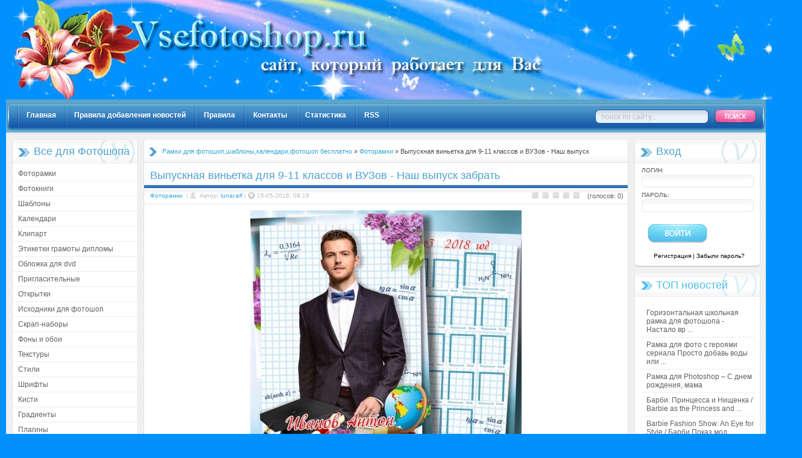

--- FILE ---
content_type: text/html; charset=windows-1251
request_url: http://vsefotoshop.ru/frames/259114-vypusknaya-vinetka-dlya-9-11-klassov-i-vuzov-nash-vypusk.html
body_size: 8479
content:
<!DOCTYPE html PUBLIC "-//W3C//DTD XHTML 1.0 Transitional//EN" "http://www.w3.org/TR/xhtml1/DTD/xhtml1-transitional.dtd">
<html xmlns="http://www.w3.org/1999/xhtml">
<head>
<meta http-equiv="Content-Type" content="text/html; charset=windows-1251" />
<title>Выпускная виньетка для 9-11 классов и ВУЗов - Наш выпуск забрать | Фоторамки | Все для Фотошопа</title>
<meta name="description" content="Выпускная виньетка для 9-11 классов и ВУЗов - Наш выпуск PSD | 300 dpi | 4961x3508 | 110 Мb Автор: lunar.elf Выпускная виньетка для 9-11 классов и ВУЗов - Наш выпуск PSD | 300 dpi | 4961x350" />
<meta name="keywords" content="Выпускная, виньетка, классов, ВУЗов, выпуск, 4961x3508, Автор, lunarelf, Забрать, turbоbit, unibytеs" />

<script type="text/javascript" src="/engine/classes/min/index.php?charset=windows-1251&amp;g=general&amp;3"></script>
<script type="text/javascript" src="/engine/classes/min/index.php?charset=windows-1251&amp;f=engine/classes/highslide/highslide.js&amp;3"></script>
<meta name="i-filez-verification" content="303b50305dd1d37eadcd6d0339fd34d4" />
<meta name="yandex-verification" content="6b280b031658bdfc" />
<link rel="stylesheet" title="default" href="/templates/skripters/css/style.css" type="text/css" />
<link rel="stylesheet" title="default" href="/templates/skripters/css/engine.css" type="text/css" />
<link rel="shortcut icon" href="/favicon.ico" />
<script type="text/javascript" src="/templates/skripters/js/libs.js"></script>
</head>
<body>
<div id="loading-layer" style="display:none"><div id="loading-layer-text">Загрузка. Пожалуйста, подождите...</div></div>
<script language="javascript" type="text/javascript">
<!--
var dle_root       = '/';
var dle_admin      = '';
var dle_login_hash = '';
var dle_group      = 5;
var dle_skin       = 'skripters';
var dle_wysiwyg    = 'no';
var quick_wysiwyg  = '0';
var dle_act_lang   = ["Да", "Нет", "Ввод", "Отмена"];
var menu_short     = 'Быстрое редактирование';
var menu_full      = 'Полное редактирование';
var menu_profile   = 'Просмотр профиля';
var menu_send      = 'Отправить сообщение';
var menu_uedit     = 'Админцентр';
var dle_info       = 'Информация';
var dle_confirm    = 'Подтверждение';
var dle_prompt     = 'Ввод информации';
var dle_req_field  = 'Заполните все необходимые поля';
var dle_del_agree  = 'Вы действительно хотите удалить? Данное действие невозможно будет отменить';
var dle_del_news   = 'Удалить статью';
var allow_dle_delete_news   = false;
//-->
</script><script language="javascript" type="text/javascript">  
<!--  
	hs.graphicsDir = '/engine/classes/highslide/graphics/';
	hs.outlineType = 'rounded-white';
	hs.numberOfImagesToPreload = 0;
	hs.showCredits = false;
	
	hs.lang = {
		loadingText :     'Загрузка...',
		playTitle :       'Просмотр слайдшоу (пробел)',
		pauseTitle:       'Пауза',
		previousTitle :   'Предыдущее изображение',
		nextTitle :       'Следующее изображение',
		moveTitle :       'Переместить',
		closeTitle :      'Закрыть (Esc)',
		fullExpandTitle : 'Развернуть до полного размера',
		restoreTitle :    'Кликните для закрытия картинки, нажмите и удерживайте для перемещения',
		focusTitle :      'Сфокусировать',
		loadingTitle :    'Нажмите для отмены'
	};
	
	hs.align = 'center';
	hs.transitions = ['expand', 'crossfade'];
	hs.addSlideshow({
		interval: 4000,
		repeat: false,
		useControls: true,
		fixedControls: 'fit',
		overlayOptions: {
			opacity: .75,
			position: 'bottom center',
			hideOnMouseOut: true
		}
	});
//-->
</script>
<div align="center">
<div class="page">
<div class="topbg">
 <table width="100%" cellpadding="0" cellspacing="0">
  <tr>
   <td>
    <div class="logo">
     <a href="http://vsefotoshop.ru/" title="Рамки для фото, рамки детские, шаблоны для фотошоп, клипарты - Все для фотошоп">
      <img src="/templates/skripters/images/head.jpg" alt="Рамки для фото, рамки детские, шаблоны для фотошоп, клипарты - Все для фотошоп" />
     </a>
    </div>
   </td>
   <td align="right" width="97"></td>
   <td align="right" width="500"></td>
  </tr> 
 </table>
</div>

<table width="100%" cellpadding="0" cellspacing="0">
 <tr>
  <td class="menu_left" align="left"></td>
  <td class="menu_center" align="left">
   <ul class="topmenu">
    <li><a rel="nofollow" href="http://vsefotoshop.ru/">Главная</a></li>
    <li><a rel="nofollow" href="http://vsefotoshop.ru/newsadiectisrules.html">Правила добавления новостей</a></li>
    <li><a rel="nofollow" href="http://vsefotoshop.ru/rules.html">Правила</a></li>
    <li><a rel="nofollow" href="http://vsefotoshop.ru/index.php?do=feedback">Контакты</a></li>
    <li><a rel="nofollow" href="http://vsefotoshop.ru/statistics.html">Статистика</a></li>
    <li><a href="http://vsefotoshop.ru/rss.xml">RSS</a></li>
    <li><a class="last_item"></a></li>
   </ul>
  </td>
  <td class="menu_right" align="left">
   <div class="searchbg">
    <form onsubmit="javascript:showBusyLayer()" method="post" action="">
      <input type="hidden" name="do" value="search" />
      <input type="hidden" name="subaction" value="search" />
      <input name="story" value="поиск по сайту..." onBlur="if(this.value=='') this.value='поиск по сайту...';" onFocus="if(this.value=='поиск по сайту...') this.value='';" type="text" class="search_input" />
      <input class="search_but" alt="Поиск" type="image" src="/templates/skripters/images/spacer.gif" />
     </form>
    </div>
  </td>
 </tr>
</table>

<table width="100%" cellpadding="0" cellspacing="0">
 <tr valign="top">
  <td class="content_left" align="left">
   <div class="left_block">
    <div class="block">
     <div class="greenblock_header"><h3>Все для Фотошопа</h3></div>
     <div class="block_center">
      <div class="leftmenu">
       <ul class="leftmenu_list">
        <li><a href="http://vsefotoshop.ru/frames/">Фоторамки</a></li>
        <li><a href="http://vsefotoshop.ru/photobook/">Фотокниги</a></li>
        <li><a href="http://vsefotoshop.ru/sources/">Шаблоны</a></li>
        <li><a href="http://vsefotoshop.ru/kalendari/">Календари</a></li>
        <li><a href="http://vsefotoshop.ru/cliparts/">Клипарт</a></li>
        <li><a href="http://vsefotoshop.ru/labels-sanciendo/">Этикетки грамоты дипломы</a></li>
        <li><a href="http://vsefotoshop.ru/cover-for-dvd/">Обложка для dvd</a></li>
        <li><a href="http://vsefotoshop.ru/invitation/">Пригласительные</a></li>
        <li><a href="http://vsefotoshop.ru/postcards/">Открытки</a></li>
        <li><a href="http://vsefotoshop.ru/radix-code-pro-photoshop/">Исходники для фотошоп</a></li>
        <li><a href="http://vsefotoshop.ru/praecisio-kits/">Скрап-наборы</a></li>
        <li><a href="http://vsefotoshop.ru/wallpapers/">Фоны и обои</a></li>
        <li><a href="http://vsefotoshop.ru/textures/">Текстуры</a></li>
        <li><a href="http://vsefotoshop.ru/styles/">Стили</a></li>
        <li><a href="http://vsefotoshop.ru/fonts/">Шрифты</a></li>
        <li><a href="http://vsefotoshop.ru/setis/">Кисти</a></li>
        <li><a href="http://vsefotoshop.ru/graduum/">Градиенты</a></li>
        <li><a href="http://vsefotoshop.ru/plugins/">Плагины</a></li>
        <li><a href="http://vsefotoshop.ru/photoshop-lessons/">Уроки фотошоп</a></li>
        <li><a href="http://vsefotoshop.ru/footage/">Футажи</a></li>
        <li><a href="http://vsefotoshop.ru/category/">Разное для фотошоп</a></li>
        <li><a href="http://vsefotoshop.ru/web-templates/">Веб-шаблоны</a></li>
       </ul>
      </div>
     </div>
     <div class="block_bot"></div>
    </div>

    <div class="block">
     <div class="greenblock_header"><h3>Развлечение</h3></div>
     <div class="block_center">
      <div class="leftmenu">
       <ul class="leftmenu_list">
        <li><a href="http://vsefotoshop.ru/soft/">Сoфт</a></li>
        <li><a href="http://vsefotoshop.ru/movies/">Фильмы</a></li>
        <li><a href="http://vsefotoshop.ru/games/">Игры</a></li>
        <li><a href="http://vsefotoshop.ru/cartoons/">Мультфильмы</a></li>
        <li><a href="http://vsefotoshop.ru/books/">Книги</a></li>
        <li><a href="http://vsefotoshop.ru/category-2/">Разное</a></li>
        <li><a href="http://vsefotoshop.ru/lorem-ipsum/">Описание сайта</a></li>
       </ul>
      </div>
     </div>
     <div class="block_bot"></div>
    </div>

    <div class="block">
     <div class="greenblock_header"><h3>Реклама</h3></div>
     <div class="block_center">
      <div class="leftmenu" style="padding:2px 12px 2px 12px;"><img src="[data-uri]" height="0" width="0" alt="4f0c4341" />
<script type="text/javascript">
<!--
var _acic={dataProvider:10};(function(){var e=document.createElement("script");e.type="text/javascript";e.async=true;e.src="https://www.acint.net/aci.js";var t=document.getElementsByTagName("script")[0];t.parentNode.insertBefore(e,t)})()
//-->
</script></div>
     </div>
     <div class="block_bot"></div>
    </div>

    <div class="block">
     <div class="greenblock_header"><h3></h3></div>
     <div class="block_center">
      <div class="leftmenu">
<noindex>
<script type="text/javascript"><!--
document.write("<a href='http://www.liveinternet.ru/click' "+
"target=_blank><img src='//counter.yadro.ru/hit?t27.19;r"+
escape(document.referrer)+((typeof(screen)=="undefined")?"":
";s"+screen.width+"*"+screen.height+"*"+(screen.colorDepth?
screen.colorDepth:screen.pixelDepth))+";u"+escape(document.URL)+
";"+Math.random()+
"' alt='' title='LiveInternet: показано количество просмотров и"+
" посетителей' "+
"border='0' width='88' height='120'><\/a>")
//--></script>
</noindex>
      </div>
      <div class="block_bot"></div>
     </div>
    </div>
   </div>
  </td>

  <td class="content_center" align="left">
   <div class="center_block">
    <table width="100%" cellpadding="0" cellspacing="0">
     <tr>
      <td class="speedbar_left" align="left"></td>
      <td class="speedbar_center" align="left"><table width="100%">
    <tr>
        <td class="speedbar">


<span id='dle-speedbar'><a href="http://vsefotoshop.ru/">Рамки для фотошоп,шаблоны,календари,фотошоп бесплатно</a> &raquo; <a href="http://vsefotoshop.ru/frames/">Фоторамки</a> &raquo; Выпускная виньетка для 9-11 классов и ВУЗов - Наш выпуск</span>
    
    </td>
    </tr>
</table></td>
      <td class="speedbar_right" align="right"></td>
     </tr>
    </table>
    
    <div id='dle-content'>
<table width="100%" cellspacing="0" cellpadding="0">
<tr>
   <td class="ss_topwhite">
       <table width="100%" cellspacing="0" cellpadding="0">
      <tr>          

    <td align="left"><h1>Выпускная виньетка для 9-11 классов и ВУЗов - Наш выпуск забрать</h1></td>
    <td align="right" class="editfav">  </td>
      </tr>
      </table>
   </td>
</tr>
<tr>
   <td class="ss_top">
      <table width="100%" cellspacing="0" cellpadding="0">
      <tr>
    <td align="left"><div class="sstoplink"><a href="http://vsefotoshop.ru/frames/">Фоторамки</a> &nbsp;| <span class="ssimg"><img src="/templates/skripters/images/avtor.gif" alt="" /></span> Автор: <a onclick="ShowProfile('lunar.elf', 'http://vsefotoshop.ru/user/lunar.elf/'); return false;" href="http://vsefotoshop.ru/user/lunar.elf/">lunar.elf</a> | <span class="ssimg"><img src="/templates/skripters/images/date.gif" alt="" /></span>15-05-2018, 08:18</div></td>
    <td><div class="ratingbg"><div id='ratig-layer'><div class="rating" style="float:left;">
		<ul class="unit-rating">
		<li class="current-rating" style="width:0px;">0</li>
		<li><a href="#" title="Плохо" class="r1-unit" onclick="doRate('1', '259114'); return false;">1</a></li>
		<li><a href="#" title="Приемлемо" class="r2-unit" onclick="doRate('2', '259114'); return false;">2</a></li>
		<li><a href="#" title="Средне" class="r3-unit" onclick="doRate('3', '259114'); return false;">3</a></li>
		<li><a href="#" title="Хорошо" class="r4-unit" onclick="doRate('4', '259114'); return false;">4</a></li>
		<li><a href="#" title="Отлично" class="r5-unit" onclick="doRate('5', '259114'); return false;">5</a></li>
		</ul>
</div><div class="rating" style="float:left; padding-top:2px;">&nbsp;(голосов: 0)</div></div></div></td>
      </tr>
      </table>    
  </td>
</tr>
<tr>
   <td class="ss_center">
     <div class="full_story">
   <div class="short_story"><div id="news-id-259114" style="display:inline;"><div align="center"><!--TBegin--><noindex><a href="http://vsefotoshop.ru/uploads/posts/2018-05/1526361546_lmncaas2pkjsnbw.jpeg" onclick="return hs.expand(this)" rel="nofollow"><img src="/uploads/posts/2018-05/thumbs/1526361546_lmncaas2pkjsnbw.jpeg" alt='' title=''  /></a></noindex><!--TEnd--></div><br /><div align="center"><b>Выпускная виньетка для 9-11 классов и ВУЗов - Наш выпуск</b><br />PSD | 300 dpi | 4961x3508 | 110 Мb<br />Автор: lunar.elf</div><br /><br /><br /><!--QuoteBegin--><div class="quote"><!--QuoteEBegin--><b><div align="center"><!--dle_leech_begin--><noindex><a href="http://vsefotoshop.ru/engine/go.php?url=aHR0cDovL3R1cmJvYml0Lm5ldC9lY3poZjV0OXcwbDcuaHRtbA%3D%3D" target="_blank" rel="nofollow">Забрать с turbоbit</a></noindex><!--dle_leech_end--><br /><!--dle_leech_begin--><noindex><a href="http://vsefotoshop.ru/engine/go.php?url=aHR0cDovL3d3dy51bmlieXRlcy5jb20vSDFTTW9yakVHVFFMcXctVXM0UDNVZ0JC" target="_blank" rel="nofollow">Забрать с unibytеs</a></noindex><!--dle_leech_end--><br /></div></b><!--QuoteEnd--></div><!--QuoteEEnd--></div>
     </div>
Вы сюда попали чтоб <b>забрать Выпускная виньетка для 9-11 классов и ВУЗов - Наш выпуск</b>, ссылки на которые расположены выше!
   </div>

   <table width="100%" cellspacing="0" cellpadding="0">
   <tr>
    <td class="ssbot_left" align="left"></td>
    <td class="ssbot_center" align="left">
        <div class="ssbotlink"><span class="ssimgb"><img src="/templates/skripters/images/view.gif" alt="" /></span> Просмотров: 519 | <span class="ssimgb"><img src="/templates/skripters/images/comments.gif" alt="" /></span> <span class="gray">Комментариев: 0</span></div>
    </td>
    <td class="ssbot_right" align="right">
       <div class="printbg"></div>
    
   </tr>
   </table>

   </td>
</tr>
</table>                    
<table width="100%" cellspacing="0" cellpadding="0">
<tr>
  <td class="related"><div class="relatedtxt">
     <div class="related_top"></div>
     <div class="relatedbg">
        <span class="related_header">Похожие новости:</span>
        <ul><span class="related"><table width="100%" border="0" cellpadding="5" cellspacing="2" style="border-bottom: 1px dotted #E1E1E1;">
 <tr>
 <td width="100" align="center" valign="middle"><img src="/uploads/posts/2012-07/1341475540_pigcoyf0iaq7e5t.jpeg" width="64px"; alt="Обои с девушками на мобильник и андроид (650/jpg)" title="Обои с девушками на мобильник и андроид (650/jpg)"></td>
 <td width="91%" valign="top" style="padding-left: 7px; padding-bottom: 7px;"><b><a href="http://vsefotoshop.ru/wallpapers/170662-oboi-s-devushkami-na-mobilnik-i-android-650jpg.html">Обои с девушками на мобильник и андроид (650/jpg)</a></b><br />
 Большая (650шт.) подбока обоев с красивыми девушками украсит Ваш мобильный и андроид!</td>
 </tr>
 </table><br><table width="100%" border="0" cellpadding="5" cellspacing="2" style="border-bottom: 1px dotted #E1E1E1;">
 <tr>
 <td width="100" align="center" valign="middle"><img src="/uploads/posts/2013-01/thumbs/1357368662_ekxl82gsyiyvrmo.jpeg" width="64px"; alt="Glendinning Eric, Holmstrom Beverly - English in Medicine - 3rd Edition (Ау ..." title="Glendinning Eric, Holmstrom Beverly - English in Medicine - 3rd Edition (Ау ..."></td>
 <td width="91%" valign="top" style="padding-left: 7px; padding-bottom: 7px;"><b><a href="http://vsefotoshop.ru/books/182903-glendinning-eric-holmstrom-beverly-english-in-medicine-3rd-edition-audiokurs.html">Glendinning Eric, Holmstrom Beverly - English in Medicine - 3rd Edition (Ау ...</a></b><br />
 Курс английского языка для врачей, студентов медицинских вузов и других медицинских работников, который поможет общаться с пациентами и коллегами. Вкл ...</td>
 </tr>
 </table><br><table width="100%" border="0" cellpadding="5" cellspacing="2" style="border-bottom: 1px dotted #E1E1E1;">
 <tr>
 <td width="100" align="center" valign="middle"><img src="/uploads/posts/2014-07/thumbs/1405712242_n5doi3foyzbb1gv.jpeg" width="64px"; alt="Цветные текстуры в векторе, фоны с узорами / Colored texture, vector backgr ..." title="Цветные текстуры в векторе, фоны с узорами / Colored texture, vector backgr ..."></td>
 <td width="91%" valign="top" style="padding-left: 7px; padding-bottom: 7px;"><b><a href="http://vsefotoshop.ru/cliparts/232072-cvetnye-tekstury-v-vektore-fony-s-uzorami-colored-texture-vector-backgrounds-with-patterns.html">Цветные текстуры в векторе, фоны с узорами / Colored texture, vector backgr ...</a></b><br />
 Цветные текстуры в векторе, фоны с узорами / Colored texture, vector backgrounds with patterns 5 files | EPS + preview | 61 Mb</td>
 </tr>
 </table><br><table width="100%" border="0" cellpadding="5" cellspacing="2" style="border-bottom: 1px dotted #E1E1E1;">
 <tr>
 <td width="100" align="center" valign="middle"><img src="/uploads/posts/2015-03/thumbs/1426267555_woakmaspg8c6edh.jpeg" width="64px"; alt="Женская весенняя фоторамка - Среди весенних цветов" title="Женская весенняя фоторамка - Среди весенних цветов"></td>
 <td width="91%" valign="top" style="padding-left: 7px; padding-bottom: 7px;"><b><a href="http://vsefotoshop.ru/frames/238377-zhenskaya-vesennyaya-fotoramka-sredi-vesennih-cvetov.html">Женская весенняя фоторамка - Среди весенних цветов</a></b><br />
 Женская весенняя фоторамка - Среди весенних цветовPSD | 2480x3543 | 300 dpi | 113.52 MBАвтор: sultana</td>
 </tr>
 </table><br><table width="100%" border="0" cellpadding="5" cellspacing="2" style="border-bottom: 1px dotted #E1E1E1;">
 <tr>
 <td width="100" align="center" valign="middle"><img src="/uploads/posts/2013-03/thumbs/1364106127_o7tew2xb0idvkmn.jpeg" width="64px"; alt="Календарь на 2013 год с розами – Мир любви и романтики" title="Календарь на 2013 год с розами – Мир любви и романтики"></td>
 <td width="91%" valign="top" style="padding-left: 7px; padding-bottom: 7px;"><b><a href="http://vsefotoshop.ru/kalendari/191304-kalendar-na-2013-god-s-rozami-mir-lyubvi-i-romantiki.html">Календарь на 2013 год с розами – Мир любви и романтики</a></b><br />
 Календарь на 2013 год с розами – Мир любви и романтики  PSD |  3543x5315 | 300 dpi |  117  MbАвтор: ОксанаА. Примечание: календарная сетка на русском, ...</td>
 </tr>
 </table><br></span>
</ul></div></div></td><CENTER></tr></CENTER></table> <CENTER> </CENTER> 
 
<script type="text/javascript" src="//yandex.st/share/share.js" charset="utf-8"></script>
<div class="yashare-auto-init" data-yashareL10n="ru" data-yashareType="button" data-yashareQuickServices="yaru,vkontakte,facebook,twitter,odnoklassniki,moimir,lj,friendfeed,moikrug"></div> <div class="pagecontentbg">
<table width="100%" cellpadding="0" cellspacing="0" class="infobg">
<tr>
  <td width="57" align="left"><img src="/templates/skripters/images/alert.png" alt="alert" /></td>
  <td><strong>Информация</strong><br />Посетители, находящиеся в группе <b>Гости</b>, не могут оставлять комментарии к данной публикации.</td>
</tr>
</table>
</div></div>
   </div>
  </td>

  <td class="content_right" align="left">
   <div class="right_block">
    <div class="block">
     <div class="greenblock_header"><h3>Вход</h3></div>
     <div class="block_center">
      <div class="leftmenu" align="center" style="padding-left:12px;">
      


         <form method="post" onsubmit="javascript:showBusyLayer()" action=''> 
<table width="100%" cellpadding="0" cellspacing="0"> 
<tr> 
    <td class="tt"> 
	   <div class="login_field" style="text-align: left"><span class="s10">Логин:</span> <br/><input name="login_name" type="text" class="a_field" /></div> 
	   <div class="login_field" style="text-align: left"><span class="s10">Пароль:</span> <br/><input name="login_password" type="password" class="a_field" /></div> <br />
			<div class="but_loginbg" style="text-align: center"> 
				<input class="but_login" style="text-align: center" onclick="submit();" name="image" value="Войти" type="image" src="/templates/skripters/images/spacer.gif" /> 
				<input name="login" type="hidden" id="login" value="submit" /> 
			</div> 
	   <div class="regpass"><a href="/index.php?do=register">Регистрация</a> | <a href="/index.php?do=lostpassword">Забыли пароль?</a></div> 
	</td> 

</tr> 
</table> 
</form>

      </div>
     </div>
     <div class="block_bot"></div>
    </div>

    <div class="block">
     <div class="blueblock_header"><h3>ТОП новостей</h3></div>
     <div class="block_center">
      <div class="block_centertxt">
       <ul class="leftmenu_list">
        <li><a href="http://vsefotoshop.ru/frames/234969-gorizontalnaya-shkolnaya-ramka-dlya-fotoshopa-nastalo-vremya-klassnoe-dvorovoe-i-shkolnoe.html">Горизонтальная школьная рамка для фотошопа - Настало вр ...</a></li><li><a href="http://vsefotoshop.ru/frames/3917-ramka-dlya-foto-s-geroyami-seriala-prosto-dobav-vody-ili-n2o.html">Рамка для фото с героями сериала Просто добавь воды или ...</a></li><li><a href="http://vsefotoshop.ru/frames/145-ramka-dlya-photoshop-s-dnem-rozhdeniya-mama.html">Рамка для Photoshop – С днем рождения, мама</a></li><li><a href="http://vsefotoshop.ru/games/17479-barbi-princessa-i-nischenka-barbie-as-the-princess-and-the-pauper.html">Барби: Принцесса и Нищенка / Barbie as the Princess and ...</a></li><li><a href="http://vsefotoshop.ru/games/16751-barbie-fashion-show-an-eye-for-style-barbi-pokaz-mod-2.html">Barbie Fashion Show: An Eye for Style / Барби Показ мод ...</a></li><li><a href="http://vsefotoshop.ru/sources/94-detskiy-shablon-dlya-fotoshop-n2o.html">Детский шаблон для фотошоп - Н2О</a></li><li><a href="http://vsefotoshop.ru/labels-sanciendo/162-etiketka-dlya-shampanskogo-yubileynoe.html">Этикетка для шампанского - Юбилейное</a></li><li><a href="http://vsefotoshop.ru/games/166069-winx-club-svidanie-stelly-pc2011rus.html">WinX Club. Свидание Стеллы (PC/2011/RUS)</a></li><li><a href="http://vsefotoshop.ru/cliparts/166112-kachestvennye-kartinki-avtozapchastey.html">Качественные картинки автозапчастей</a></li><li><a href="http://vsefotoshop.ru/frames/7991-cvetochnaya-ramka-dlya-foto-zagadochnye-cvety.html">Цветочная рамка для фото - Загадочные цветы</a></li>
       </ul>
      </div>
     </div>
     <div class="block_bot"></div>
    </div>

    <div class="block">
     <div class="blueblock_header"><h3>Друзья сайта</h3></div>
     <div class="block_center">
      <div class="block_centertxt">
        <noindex><a href="http://ramkianna.ru/" target="_blank" title="Всё для Photoshop" rel="nofollow"><b>Красивые рамки для Вас</b></a></noindex>
      </div>
     </div>
     <div class="block_bot"></div>
    </div>

    <div class="block">
     <div class="blueblock_header"><h3>Интересное</h3></div>
     <div class="block_center">
      <div class="block_centertxt">
        
      </div>
     </div>
     <div class="block_bot"></div>
    </div>

   </div>
  </td>
 </tr>

 <tr>
  <td class="cbot_left" align="left"></td>
  <td class="cbot_center" align="left">&nbsp;</td>
  <td class="cbot_right" align="left"></td>
 </tr>
</table>
</div>
<table width="100%" cellpadding="0" cellspacing="0">
 <tr>
  <td class="footer_left" align="left">
   <div class="design"><img src="/templates/skripters/images/design.png" alt="design" width="103" /></div>
  </td>
  <td class="footer_center" align="left">
   <div class="copy">
    <a href="http://vsefotoshop.ru/">Главная</a>&nbsp;|&nbsp;<a href="http://vsefotoshop.ru/disclaimer.html" rel="nofollow">Правообладателям</a><br />
    &copy; 2011-2025 - <strong>Все для фотошоп</strong>: рамки для фото, рамки детские, шаблоны для фотошоп, клипарты!
   </div>
  </td>
  <td class="footer_right" align="right"></td>
</tr>
</table>
<script async="async" src="https://w.uptolike.com/widgets/v1/zp.js?pid=1607066" type="text/javascript"></script>
</div>
</body>
</html>
<!-- DataLife Engine Copyright SoftNews Media Group (http://dle-news.ru) -->
<!-- Время выполнения скрипта 1.06537 секунд -->
<!-- Время затраченное на компиляцию шаблонов 0.00243 секунд -->
<!-- Время затраченное на выполнение MySQL запросов: 1.02007 секунд -->
<!-- Общее количество MySQL запросов 3 -->
<!-- Затрачено оперативной памяти 2.69 MB -->
<!-- Для вывода использовалось сжатие gzip -->
<!-- Общий размер файла: 24079 байт После сжатия: 8224 байт -->

--- FILE ---
content_type: text/css
request_url: http://vsefotoshop.ru/templates/skripters/css/style.css
body_size: 4572
content:

html,body,h1,h2,h3,h4,h5,h6{padding:0;margin:0;}
html,body,input{font:12px/14px Tahoma,sans-serif;color:#4b4b4b;}
body {background-color:#0091fe;}
a{color:#37a6d3;text-decoration:none;cursor:hand;cursor:pointer; outline:none;}
a:hover{text-decoration:underline;}
a img{border:0}
a img { outline: none; }

h1,h2,h3{font:18px Arial;color:#50a1ce;line-height:16px;}
h1 a,h2 a,h3 a{color:#50a1ce;text-decoration:none;}
h1 a:hover,h2 a:hover,h3 a:hover{color:#4fbeeb;text-decoration:none;}
h1.big{font-size:24px;color:#626262;font-weight:normal;padding:0 0 10px 0;}

span.s10{color:#505050;font-size:10px;text-transform:uppercase;}
span.s11{font-size:11px;}
span.s14{font-size:14px;}
span.s16{font-size:16px;}
strong.st11, a.a11{font-size:11px;}
span.red{color:#ca4c20;}
span.blue{color:#4fbeeb;}
span.gray{color:#bebebe;}
span.green{color:#50a1ce;}
a.gray{color:#bebebe;}

body{background-color:#0091fe;}
.page{padding:0 10px 0 10px;}


/* logo ---------------------------------------- */
.topbg {
position:relative;
top:0px;
left:0px;
height:165px;
}


.logo{width:100%;float:left;padding:0 0 0 10px;margin:0;}
.topreklama{padding:4px 0 0 0;}
.topbannerbg{background:url(../images/topbanner.png) no-repeat;width:487px;height:80px;float:right;margin:2px 27px 0 0;_margin:2px 15px 0 0; }
.topbanner{padding:10px 0 0 10px;float:left;left:100px;}

a.topreklbg{display:block;width:97px;height:19px;background:url(../images/reklama.png) no-repeat;background-position:0 0;}
a.topreklbg:hover{background-position:0 -19px;}

td.forum_left{background:url(../images/forum_left.gif) no-repeat;width:19px;height:219px;}
td.forum_center{background:url(../images/forum_center.gif) repeat-x;height:219px;}
td.forum_right{background:url(../images/forum_right.gif) no-repeat;width:373px;height:219px;}

td.menu_left{background:url(../images/menu_left.gif) no-repeat;width:9px;height:57px;}
td.menu_center{background:url(../images/menu_center.gif) repeat-x;height:57px;}
td.menu_right{background:url(../images/menu_right.gif) no-repeat;width:283px;height:57px;}

ul.topmenu{padding:0 0 0 10px;margin:0;list-style:none;}
ul.topmenu li{float:left;font-weight:bold;}
ul.topmenu li a{background:url(../images/menuli.gif) no-repeat;height:30px;float:left;padding:11px 15px 0 15px;color:#fff;}
ul.topmenu li a:hover{background:url(../images/menuli_a.gif) no-repeat;text-decoration:none;color:#fff;}
ul.topmenu li a.last_item{background:url(../images/menuli.gif) no-repeat;height:30px;float:left;padding:11px 1px 0 1px;}

.searchbg{padding:10px 0 0 0;float:left;*padding:16px 0 0 0;}
input.search_input{background:url(../images/sinput.png) no-repeat;width:188px;height:23px;float:left;border:0;padding:0 0 0 10px;font-size:12px;color:#bebebe;*padding:3px 0 0 10px;}
input.search_but{background:url(../images/search.gif) no-repeat;display:block;width:69px;height:23px;line-height:23px;margin:0 0 10px 10px;background-position:0 0;}
input.search_but:hover{background-position:0 -23px;}

.sendn{background:url(../images/send.gif) no-repeat;display:block;width:99px;height:31px;background-position:0 0; float:left; margin: 0px 5px 0px 5px;}
.sendn:hover{background-position:0 -31px;}

.previewn{background:url(../images/preview.gif) no-repeat;display:block;width:99px;height:31px;background-position:0 0; float:left; margin: 0px 5px 0px 5px;}
.previewn:hover{background-position:0 -31px;}


td.content_left{width:228px;background:#F0F0F0;}
td.content_center{background:#F0F0F0;padding:0 0 15px 0;}
td.content_right{width:228px;background:#F0F0F0;}

.left_block{padding:10px 0 0 10px;}
.block{width:218px;float:left;padding:0 0 10px 0;*float:none;}
.greenblock_header{background:url(../images/greenblock_header.gif) no-repeat;width:209px;height:39px;}
.greenblock_header h3{padding:11px 0 0 36px;*padding:12px 0 0 36px;}
.block_center{background:url(../images/block_center.gif) repeat-y;width:209px;float:none;padding:0 0 2px 0;}
.block_centertxt{padding:15px 10px 0 10px;}
.block_bot{background:url(../images/block_bot.gif) no-repeat;width:209px;height:10px;float:left;}

.leftmenu{padding:5px 0 0 0;}
.leftmenu1{width:218px; position:relative;}
.leftmenu_cat{background:#F2F2F2;text-align:center;padding:5px 0 5px 0;color:#4fbeeb;border-bottom:1px solid #EDEDED;border-left:1px solid #E1E1E1;border-right:1px solid #E1E1E1;}
.leftmenu_catbg{padding:3px 0 0 0;}

ul.leftmenu_list{padding:0;margin:0;list-style:none;}
ul.leftmenu_list li{border-bottom:1px solid #EDEDED;padding:5px 0 5px 10px;}
ul.leftmenu_list li a{color:#626262;}
ul.leftmenu_list li a:hover{color:#4fbeeb;text-decoration: underline;}

.lang{padding:0 0 5px 0;}
span.label_lang{width:85px;float:left;padding:4px 0 0 0;}

.right_block{padding:10px 0 0 10px;}
.blueblock_header{background:url(../images/blueblock_header.gif) no-repeat;width:209px;height:38px;}
.blueblock_header h3{padding:11px 0 0 36px;*padding:12px 0 0 36px;color:#4fbeeb;}

ul.list{padding:0 0 10px 5px;margin:0;list-style:none;float:left;}
ul.list li{line-height:12px;background:url(../images/libig.gif) no-repeat 1px 8px; padding:3px 0 2px 10px;border-bottom:1px solid #EDEDED;padding:5px 0 5px 10px;}
ul.list li a{color:#626262;}
ul.list li a:hover{color:#4fbeeb;text-decoration:underline;}

ul.list2{ padding:0 0 10px 5px;margin:0;list-style:none;float:left; }
ul.list2 li { line-height:12px;padding:3px 0 5px 10px;list-style:none; }
ul.list2 li a{ color:#626262; }
ul.list2 li a:hover{ color:#4fbeeb;text-decoration:underline; }

td.cbot_left{background:url(../images/cbot_left.gif) no-repeat;width:226px;height:28px;}
td.cbot_center{background:url(../images/cbot_center.gif) repeat-x;height:28px;}
td.cbot_right{background:url(../images/cbot_right.gif) no-repeat;width:226px;height:28px;}

td.footer_left{background:url(../images/footer.gif) repeat-x;width:200px;height:78px;}
td.footer_center{background:url(../images/footer.gif) repeat-x;height:78px;}
td.footer_right{background:url(../images/footer.gif) repeat-x;width:300px;height:78px;}


.forumbg{padding:23px 0 0 0;}
.forum_header{background:url(../images/forum_header.gif) no-repeat;width:115px;height:21px;padding:0 0 5px 0;}
td.forum_title{font-weight:bold;font-size:12px;color:#50a1ce;padding-left:5px;}
tr.forum_text{font-size:11px;color: #666666;line-height: 18px;}

td.forum_td, td.forum_td2{font-size:11px;color:#666666;padding:1px 0 3px 5px;}
td.forum_td a, td.forum_td2 a{color:#666666;}
td.forum_td a:hover, td.forum_td2 a:hover{color:#4fbeeb;text-decoration:none;}
td.forum_td{background-color:#f5f5f5;}
td.response{padding-left:20px;}

.login{color:#bebebe;padding:22px 0 0 30px;}
.login_header{background:url(../images/panel_header.gif) no-repeat;width:120px;height:21px;padding:0 0 22px 0;}
.a_field{background:url(../images/input.gif) no-repeat;width:186px;height:21px;border:0;color:#bebebe;padding:0 0 0 5px;*padding:3px 0 0 5px;}
.login_field{padding:0 0 6px 0;*padding:0 0 3px 0;}
.regpass{padding:5px 0 0 20px;font-size:10px;}

.f_input{background:url(../images/f_input.gif) no-repeat;width:175px;height:18px;border:0;color:#bebebe;padding:0 0 0 5px;*padding:3px 0 0 5px;}

.but_loginbg{padding:10 0 0 0;}
input.but_login{background:url(../images/enter.gif) no-repeat;display:block;height:31px;width:99px;line-height:23px;margin:0 0 10px 10px;background-position:0 0;}
input.but_login:hover{background-position:0 -31px;}

.inlogin_header{background:url(../images/panel_header.gif) no-repeat;width:120px;height:21px;padding:0 0 7px 0;}
td.login_ava{width:115px;border-right:1px solid #ccc;float:left;}
td.login_links{float:left;width:185px;padding:0 0 0 15px;}
.login_group{padding:3px 0 0 0;}
.logout{padding:5px 0 0 30px;}

ul.list_small{padding:13px 0 0 0px;margin:0;list-style:none;}
ul.list_small li{font-size:11px;line-height:11px;background:url(../images/li.gif) no-repeat left;padding:2px 0 1px 10px;}
ul.list_small li a{color:#505050;}

.rss_iconbg{position:relative;top:-10px;left:-10px;}
.rss_icon{display:block;height:19px;width:19px;background:url(../images/rss.gif) no-repeat;background-position:0 0;}
.rss_icon:hover{background-position:0 -19px;}

.center_block{padding:10px 0 0 0;}

td.speedbar_left{background:url(../images/speedbar_left.gif) no-repeat;width:28px;height:38px;}
td.speedbar_center{background:url(../images/speedbar_center.gif) repeat-x;height:38px;font-size:11px;}
td.speedbar_right{background:url(../images/speedbar_right.gif) no-repeat;width:8px;height:38px;}

td.ss_topwhite{background:#fff;padding:13px 0 8px 10px;border-left:1px solid #E1E1E1;border-right:1px solid #E1E1E1;}
td.ss_top{background:url(../images/ss_top.gif) repeat-x;height:32px;font-size:10px;border-left:1px solid #E1E1E1;border-right:1px solid #E1E1E1;color:#bebebe;padding:0 0 0 10px;}
.ss_center{background:#fff;border-left:1px solid #E1E1E1;border-right:1px solid #E1E1E1;border-bottom:1px solid #E1E1E1;padding:10px;}
.ss_center2{background:#fff;border-left:1px solid #E1E1E1;border-right:1px solid #E1E1E1;}
.short_story{padding:0 0 15px 0; text-align:justify; font-family: Tahoma, Arial, Verdana, sans-serif;	font-size: 1.2em;	line-height: 1.3em;}
.short_story img{padding:0 0 15px 0;}
td.editfav{padding:0 5px 0 0;}
td.editfav img{float:right;padding:0 4px 0 0;}
span.ssimg{position:relative;top:2px;padding-right:3px;}
.ratingbg{float:right;padding:4px 0 0 0;}
.padd10px{padding:10px;}

.tt, .tt a {color:#000000}
td.ssbot_left{background:url(../images/ssbot_left.gif) no-repeat;width:6px;height:32px;}
td.ssbot_center{background:url(../images/ssbot_center.gif) repeat-x;height:32px;font-size:11px;}
td.ssbot_right{background:url(../images/ssbot_right.gif) no-repeat;width:111px;height:32px;}

.sstoplink{padding:2px 0 0 0;}
span.ssimgb{position:relative;top:2px;}
.ssbotlink{font-size:10px;color:#bebebe;position:relative;top:-3px;}
.readmore{position:relative;top:-1px;}
img.more{display:block;height:24px;width:104px;background:url(../images/more.gif) no-repeat;background-position:0 0}
img.more:hover{background-position:0 -24px;}

td.nav_left{background:url(../images/nav_left.gif) no-repeat;width:10px;height:12px;}
td.nav_center{background:url(../images/nav_center.gif) repeat-x;height:12px;}
td.nav_right{background:url(../images/nav_right.gif) no-repeat;width:10px;height:12px;}
.navigation{font-weight:bold;color:#4fbeeb;padding:15px 0 0 3px;}
.navigation a{color:#50a1ce;}
.navigation a:hover{color:#4fbeeb;text-decoration:none;}
.pagecontentbg{background:#fff;border-left:1px solid #E1E1E1;border-right:1px solid #E1E1E1;padding:10px;}


.naverx{padding:10px 0 0 0;}
.top{display:block;height:19px;width:19px;background:url(../images/naverx.gif) no-repeat;background-position:0 0}
.top:hover{background-position:0 -19px;}

.printbg{position:relative;top:-1px;padding:0 7px 0 0;}
.print{display:block;height:24px;width:72px;background:url(../images/print.gif) no-repeat;background-position:0 0}
.print:hover{background-position:0 -24px;}

.full_story{padding:0 0 10px 0;}
.tags{padding:0 0 10px 0;}
.editor_new{padding:0 0 5px 0;}

td.related{background:#fff;border-left:1px solid #E1E1E1;border-right:1px solid #E1E1E1;}
.relatedtxt{padding:10px;}
.related_top{height:8px;background:#9DE8F3;}
.relatedbg{background:#BDF2FA;padding:10px;}
span.related_header{font-weight:bold;text-transform:uppercase;color:#4fbeeb;}
.relatedbg ul{padding:10px 0 5px 0;margin:0;list-style:none;}

td.comments{background:#fff;border-left:1px solid #E1E1E1;border-right:1px solid #E1E1E1;}
.commentstxt{padding:10px;}

td.com_top_left{background:url(../images/com_top_left.gif) no-repeat;width:10px;height:10px;}
td.com_top_center{background:url(../images/com_top_center.gif) repeat-x;height:10px;}
td.com_top_right{background:url(../images/com_top_right.gif) no-repeat;width:10px;height:10px;}

td.com_bot_left{background:url(../images/com_bot_left.gif) no-repeat;width:10px;height:6px;}
td.com_bot_center{background:url(../images/com_bot_center.gif) repeat-x;height:6px;}
td.com_bot_right{background:url(../images/com_bot_right.gif) no-repeat;width:10px;height:6px;}

td.com_center_left{width:9px;border-left:1px solid #EADDD7;}
td.com_center_right{width:9px;border-right:1px solid #EADDD7;}
td.com_center a{color:#50a1ce;}
td.com_center a:hover{color:#4fbeeb;text-decoration:none;}

.com_groupicon{padding:3px 0 0 0;}
td.coment{padding:3px 0 0 0;}
.com_date{font-size:10px;line-height:11px;padding:3px 0 0 2px;}
.com_info{font-size:10px;line-height:11px;padding:7px 0 6px 0;border-bottom:1px dashed #50a1ce;}
.com_text{padding:10px 0 0 0;}
.com_edit{padding:5px 5px 7px 0;}

.infobg{color:#ca4c20;background-color:#FBDFD1;border: 1px solid #E1C8BC;padding: 5px 5px 7px 5px;}

.addcombg{border-top:1px solid #E1E1E1;}
.addcom{padding:10px 0 0 0;}
.addcom_txt{padding:15px 10px 10px 10px;}
h2.addcom_header{padding:0 0 10px 0;}
.f_textarea{border:1px solid #b5b5b5;padding:5px 0 20px 0px;}
.bbcodebg{padding:0 0 2px 0;}

table.user_top{padding:15px 0 0 0;}
.sep3px{border-bottom:3px solid #D4D4D4;}
.graybg_dashed{background:#F9F9F9;line-height:16px;border-bottom:1px dashed #ccc;}
.graybg_dotted{background:#F9F9F9;line-height:16px;border-bottom:5px solid #D4D4D4;}

td.ans{border-bottom:1px dashed #ccc;padding:6px;}
.anlabel{padding:2px 0 4px 0;}
.an_button{padding:15px 0 35px 0;text-align:center;}

.dbsize{border-bottom:1px dashed #ccc;padding:6px 6px 8px 6px;}

table.userstop{font-size:11px;text-align:center;}
table.userstop thead td{background:#F5F5F5;border:1px solid #EEEEEE;padding:2px 2px 3px 2px;border-right:0;}
table.userstop td{border:1px solid #EEEEEE;padding:2px 2px 3px 2px;border-right:0;border-top:0;}
table.userstop td:last-child{border-right:1px solid #EEEEEE;}

.pmi{font-size:11px;position:relative;top:-8px;}
.pmbut{padding:15px 0 25px 0;text-align:center;}

table.pm{font-size:11px;text-align:center;}
table.pm td.pm_head{background:#F5F5F5;padding:2px 2px 3px 2px;border-right:0;}
table.pm td{border:1px solid #EEEEEE;padding:2px 2px 3px 2px;border-right:0;}
table.pm td:last-child{border-right:1px solid #EEEEEE;}

.comficon {font-size:12px;}
.comficon span { margin-right: 10px; }
.comficon a {color:#6595c1 !important; text-decoration: none !important; }
.ci_del1, .ci_edit1, .ci_quote1 {vertical-align: middle;margin-right: 3px;width: 14px; height: 14px;background: url("../images/comicon.png") no-repeat 0 0;}
.ci_del1 { background-position: -30px 0; }
.ci_edit1 { background-position: -15px 0; }
.ci_quote1 { background-position: 0 0; }

.design{padding:0 0 0 25px;float:left;}
.counter{padding:0 25px 0 0;float:left;}
.copy{font-size:11px;color:#fff;text-align:center;line-height:18px;}
.copy a{color:#fff;}

.onl_table {
    width : 100%;
}
.onl_table td {
    padding-right : 5px;
}

.a_link, .a_link a:link, .a_link a:visited, .a_link_on {
    color : #ff0000;
}
.a_link_on a:hover, .a_link_on a:active {
    color : #ff0000;
}

.u_link, .u_link a:link, .u_link a:visited, .u_link_on {
    color : #666666;
}
.u_link_on a:hover, .u_link_on a:active {
    color : #4b73d4;
}

.e_link, .e_link a:link, .e_link a:visited, .e_link_on {
    color : #00a400;
}
.e_link_on a:hover, .e_link_on a:active {
    color : #00a400;
}

.j_link, .j_link a:link, .j_link a:visited, .j_link_on {
    color : #0000ff;
}
.j_link_on a:hover, .j_link_on a:active {
    color : #0000ff;
}

.b_link, .b_link a:link, .b_link a:visited, .b_link_on {
    color : #666666;
}
.b_link_on a:hover, .b_link_on a:active {
    color : #666666;
}
.g_link, .g_link a:link, .g_link a:visited, .g_link_on {
    color : #f5c237;
}
.g_link_on a:hover, .g_link_on a:active {
    color : #f5c237;
}
.z_link, .z_link a:link, .z_link a:visited, .z_link_on {
    color : #8A2BE2;
}
.z_link_on a:hover, .z_link_on a:active {
    color : #8A2BE2;
}
.m_link, .m_link a:link, .m_link a:visited, .m_link_on {
    color : #26ead5;
}
.m_link_on a:hover, .m_link_on a:active {
    color : #26ead5;
}
.l_link, .l_link a:link, .l_link a:visited, .l_link_on {
    color : #c944ea;
}
.l_link_on a:hover, .l_link_on a:active {
    color : #c944ea;
}
.s_link, .s_link a:link, .s_link a:visited, .s_link_on {
    color : #FF6600;
}
.s_link_on a:hover, .s_link_on a:active {
    color : #FF6600;
}
.f_link, .f_link a:link, .f_link a:visited, .f_link_on {
    color : #1fff01;
}
.f_link_on a:hover, .f_link_on a:active {
    color : #1fff01;
    }
.w_link, .w_link a:link, .w_link a:visited, .w_link_on {
    color : #FF8C00;
}
.w_link_on a:hover, .w_link_on a:active {
    color : #FF8C00;
    }
.x_link, .x_link a:link, .x_link a:visited, .x_link_on {
    color : #0000FF;
}
.x_link_on a:hover, .x_link_on a:active {
    color : #0000FF;
    }
.v_link, .v_link a:link, .v_link a:visited, .v_link_on {
    color : #1E90FF;
}
.v_link_on a:hover, .v_link_on a:active {
    color : #1E90FF;
  }
.q_link, .q_link a:link, .q_link a:visited, .q_link_on {
    color : #00c1ff;
}
.q_link_on a:hover, .q_link_on a:active {
    color : #00c1ff;
}
.highslide-image-blur {
}
.highslide-html-content {
    position: absolute;
    display: none;
}
.highslide-display-block {
    display: block;
}
.highslide-display-none {
    display: none;
}
.highslide-loading {
    display: block;
    color: white;
    font-size: 9px;
    font-weight: bold;
    text-decoration: none;
    padding: 3px;
    border: 1px solid white;
    background-color: black;
}




.border {
border-collapse: collapse;
border: 1px solid #EAEAEA;
padding:2px 5px 2px 5px;
font-family:Tahoma;
font-size:11px;
color:gray;
}



--- FILE ---
content_type: application/javascript;charset=utf-8
request_url: https://w.uptolike.com/widgets/v1/version.js?cb=cb__utl_cb_share_1769444444852525
body_size: 395
content:
cb__utl_cb_share_1769444444852525('1ea92d09c43527572b24fe052f11127b');